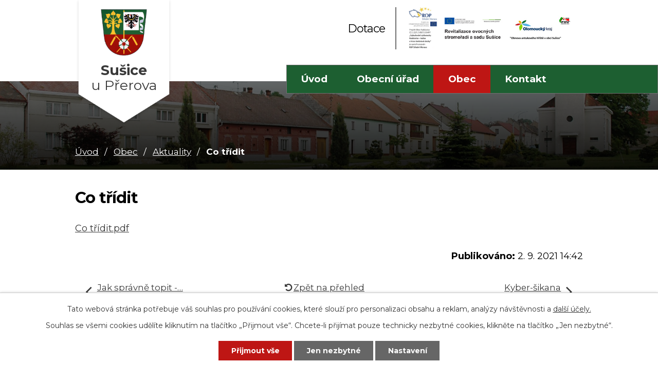

--- FILE ---
content_type: text/html; charset=utf-8
request_url: https://www.susiceuprerova.cz/aktuality/co-tridit
body_size: 4945
content:
<!DOCTYPE html>
<html lang="cs" data-lang-system="cs">
	<head>



		<!--[if IE]><meta http-equiv="X-UA-Compatible" content="IE=EDGE"><![endif]-->
			<meta name="viewport" content="width=device-width, initial-scale=1, user-scalable=yes">
			<meta http-equiv="content-type" content="text/html; charset=utf-8" />
			<meta name="robots" content="index,follow" />
			<meta name="author" content="Antee s.r.o." />
			<meta name="description" content="Co třídit.pdf" />
			<meta name="viewport" content="width=device-width, initial-scale=1, user-scalable=yes" />
<title>Co třídit | Sušice u Přerova</title>

		<link rel="stylesheet" type="text/css" href="https://cdn.antee.cz/jqueryui/1.8.20/css/smoothness/jquery-ui-1.8.20.custom.css?v=2" integrity="sha384-969tZdZyQm28oZBJc3HnOkX55bRgehf7P93uV7yHLjvpg/EMn7cdRjNDiJ3kYzs4" crossorigin="anonymous" />
		<link rel="stylesheet" type="text/css" href="/style.php?nid=VlFXUVc=&amp;ver=1685013959" />
		<link rel="stylesheet" type="text/css" href="/css/libs.css?ver=1685025059" />
		<link rel="stylesheet" type="text/css" href="https://cdn.antee.cz/genericons/genericons/genericons.css?v=2" integrity="sha384-DVVni0eBddR2RAn0f3ykZjyh97AUIRF+05QPwYfLtPTLQu3B+ocaZm/JigaX0VKc" crossorigin="anonymous" />

		<script src="/js/jquery/jquery-3.0.0.min.js" ></script>
		<script src="/js/jquery/jquery-migrate-3.1.0.min.js" ></script>
		<script src="/js/jquery/jquery-ui.min.js" ></script>
		<script src="/js/jquery/jquery.ui.touch-punch.min.js" ></script>
		<script src="/js/libs.min.js?ver=1685025059" ></script>
		<script src="/js/ipo.min.js?ver=1685025035" ></script>
			<script src="/js/locales/cs.js?ver=1685013959" ></script>

			<script src='https://www.google.com/recaptcha/api.js?hl=cs&render=explicit' ></script>

		<link href="/rozpocet-a-financni-dokumenty?action=atom" type="application/atom+xml" rel="alternate" title="Rozpočet a finanční dokumenty">
		<link href="/uredni-deska?action=atom" type="application/atom+xml" rel="alternate" title="Úřední deska">
		<link href="/aktuality?action=atom" type="application/atom+xml" rel="alternate" title="Aktuality">
		<link href="/zpravodaj?action=atom" type="application/atom+xml" rel="alternate" title="Zpravodaj">
		<link href="/publikace-o-obci?action=atom" type="application/atom+xml" rel="alternate" title="Publikace o obci">
<link rel="preconnect" href="https://fonts.gstatic.com/" crossorigin>
<link href="https://fonts.googleapis.com/css2?family=Montserrat:wght@400;700&amp;display=fallback" rel="stylesheet">
<link href="/image.php?nid=18155&amp;oid=7896731" rel="icon" type="image/png">
<link rel="shortcut icon" href="/image.php?nid=18155&amp;oid=7896731">
<script>
ipo.api.live('body', function(el) {
//posun patičky
$(el).find("#ipocopyright").insertAfter("#ipocontainer");
//backlink
$(el).find(".backlink").addClass("action-button");
});
</script>

<script>
//označení položek, které mají submenu
ipo.api.live('#ipotopmenu ul.topmenulevel1 li.topmenuitem1', function(el) {
var submenu = $(el).find("ul.topmenulevel2");
if ($(window).width() <= 1024) {
if (submenu.length) {
$(el).addClass("hasSubmenu");
}
}
});
//wrapnutí spanu do poležek první úrovně
ipo.api.live('#ipotopmenu ul.topmenulevel1 li.topmenuitem1 > a', function(el) {
if ($(window).width() <= 1024) {
$(el).wrapInner("<span>");
}
});
//rozbaleni menu
$(function() {
if ($(window).width() <= 1024) {
$(".topmenulevel1 > li.hasSubmenu > a").click(function(e) {
$(this).toggleClass("see-more");
if($(this).hasClass("see-more")) {
$("ul.topmenulevel2").css("display","none");
$(this).next("ul.topmenulevel2").css("display","block");
$(".topmenulevel1 > li > a").removeClass("see-more");
$(this).addClass("see-more");
} else {
$(this).removeClass("see-more");
$(this).next("ul.topmenulevel2").css("display","none");
}
e.preventDefault();
});
}
});
</script>
<link rel="preload" href="/image.php?nid=18155&amp;oid=7896718" as="image">
	</head>

	<body id="page7812861" class="subpage7812861 subpage7812780"
			
			data-nid="18155"
			data-lid="CZ"
			data-oid="7812861"
			data-layout-pagewidth="1024"
			
			data-slideshow-timer="3"
			 data-ipo-article-id="573415"
						
				
				data-layout="responsive" data-viewport_width_responsive="1024"
			>



							<div id="snippet-cookiesConfirmation-euCookiesSnp">			<div id="cookieChoiceInfo" class="cookie-choices-info template_1">
					<p>Tato webová stránka potřebuje váš souhlas pro používání cookies, které slouží pro personalizaci obsahu a reklam, analýzy návštěvnosti a 
						<a class="cookie-button more" href="https://navody.antee.cz/cookies" target="_blank">další účely.</a>
					</p>
					<p>
						Souhlas se všemi cookies udělíte kliknutím na tlačítko „Přijmout vše“. Chcete-li přijímat pouze technicky nezbytné cookies, klikněte na tlačítko „Jen nezbytné“.
					</p>
				<div class="buttons">
					<a class="cookie-button action-button ajax" id="cookieChoiceButton" rel=”nofollow” href="/aktuality/co-tridit?do=cookiesConfirmation-acceptAll">Přijmout vše</a>
					<a class="cookie-button cookie-button--settings action-button ajax" rel=”nofollow” href="/aktuality/co-tridit?do=cookiesConfirmation-onlyNecessary">Jen nezbytné</a>
					<a class="cookie-button cookie-button--settings action-button ajax" rel=”nofollow” href="/aktuality/co-tridit?do=cookiesConfirmation-openSettings">Nastavení</a>
				</div>
			</div>
</div>				<div id="ipocontainer">

			<div class="menu-toggler">

				<span>Menu</span>
				<span class="genericon genericon-menu"></span>
			</div>

			<span id="back-to-top">

				<i class="fa fa-angle-up"></i>
			</span>

			<div id="ipoheader">

				<div class="header-inner">
	<div class="header-container flex-container layout-container">
		<a href="/" class="header-logo"><img src="/image.php?nid=18155&amp;oid=7896718" alt="erb"><span class="header-logo_text"><strong>Sušice</strong><span>u Přerova</span></span></a>
		<div class="header-dotace flex-container">
			<h3>Dotace</h3>
			<div class="flex-container">
				<a href="/dotacni-projekty-z-rop-stredni-morava"><img src="/image.php?nid=18155&amp;oid=7896728" alt="ROP Střední Morava" title="ROP Střední Morava"></a>
				<a href="/dotacni-projekty-z-evropskeho-fondu-pro-regionalni-rozvoj"><img src="/image.php?nid=18155&amp;oid=7896729" alt="Evropský fond pro regionální rozvoj" title="Evropský fond pro regionální rozvoj"></a>
				<a href="/dotacni-projekty-z-olomouckeho-kraje"><img src="/image.php?nid=18155&amp;oid=7998690" alt="Olomoucký kraj" title="Olomoucký kraj"></a>
			</div>
		</div>
	</div>
</div>
<div class="header-bg">
	
		 
		<div class="boxImage">
			
			<div class="bg-nextpage" style="background-image:url(/image.php?oid=7896723&amp;nid=18155);">
				image
			</div>
		</div>
		 
		
	
</div>
			</div>

			<div id="ipotopmenuwrapper">

				<div id="ipotopmenu">
<h4 class="hiddenMenu">Horní menu</h4>
<ul class="topmenulevel1"><li class="topmenuitem1 noborder" id="ipomenu7753622"><a href="/">Úvod</a></li><li class="topmenuitem1" id="ipomenu7753624"><a href="/obecni-urad">Obecní úřad</a><ul class="topmenulevel2"><li class="topmenuitem2" id="ipomenu7753625"><a href="/zakladni-informace">Základní informace</a></li><li class="topmenuitem2" id="ipomenu7753631"><a href="/uredni-deska">Úřední deska</a></li><li class="topmenuitem2" id="ipomenu7753626"><a href="/popis-uradu">Popis úřadu</a></li><li class="topmenuitem2" id="ipomenu8078976"><a href="/povinne-zverejnovane-informace">Povinně zveřejňované informace</a></li><li class="topmenuitem2" id="ipomenu7753627"><a href="/poskytovani-informaci-prijem-podani">Poskytování informací, příjem podání</a></li><li class="topmenuitem2" id="ipomenu7753628"><a href="/vyhlasky-zakony-a-usneseni-zastupitelstva">Vyhlášky, zákony a usnesení zastupitelstva</a></li><li class="topmenuitem2" id="ipomenu7753629"><a href="/rozpocet-a-financni-dokumenty">Rozpočet a finanční dokumenty</a></li><li class="topmenuitem2" id="ipomenu7753630"><a href="/elektronicka-podatelna">Elektronická podatelna</a></li><li class="topmenuitem2" id="ipomenu7812778"><a href="https://cro.justice.cz/" target="_blank">Registr oznámení</a></li><li class="topmenuitem2" id="ipomenu7753636"><a href="/verejne-zakazky">Veřejné zakázky</a></li><li class="topmenuitem2" id="ipomenu7825551"><a href="/informace-o-zpracovani-osobnich-udaju">GDPR</a></li></ul></li><li class="topmenuitem1 active" id="ipomenu7812780"><a href="/obec">Obec</a><ul class="topmenulevel2"><li class="topmenuitem2" id="ipomenu7812784"><a href="/kalendar">Kalendář</a></li><li class="topmenuitem2 active" id="ipomenu7812861"><a href="/aktuality">Aktuality</a></li><li class="topmenuitem2" id="ipomenu7898111"><a href="/zpravodaj">Zpravodaj</a></li><li class="topmenuitem2" id="ipomenu7916151"><a href="/svoz-odpadu">Svoz odpadu</a></li><li class="topmenuitem2" id="ipomenu7812783"><a href="/informacni-servis">Informační servis</a></li><li class="topmenuitem2" id="ipomenu7812785"><a href="http://www.moravskaveselka.cz/" target="_blank">Moravská Veselka</a></li><li class="topmenuitem2" id="ipomenu7821953"><a href="/spolky">Spolky</a></li><li class="topmenuitem2" id="ipomenu7812788"><a href="/historie">Historie</a></li><li class="topmenuitem2" id="ipomenu7824263"><a href="/materska-skola">Mateřská škola</a></li><li class="topmenuitem2" id="ipomenu7812791"><a href="/fotogalerie">Fotogalerie</a><ul class="topmenulevel3"><li class="topmenuitem3" id="ipomenu11791948"><a href="/povodne-2024">Povodně 2024</a></li></ul></li><li class="topmenuitem2" id="ipomenu7829432"><a href="/kroniky-vypraveji">Kroniky vyprávějí</a></li><li class="topmenuitem2" id="ipomenu8756224"><a href="/publikace-o-obci">Publikace o obci</a></li></ul></li><li class="topmenuitem1" id="ipomenu7812781"><a href="/kontakt">Kontakt</a></li></ul>
					<div class="cleartop"></div>
				</div>
			</div>
			<div id="ipomain">
				
				<div id="ipomainframe">
					<div id="ipopage">
<div id="iponavigation">
	<h5 class="hiddenMenu">Drobečková navigace</h5>
	<p>
			<a href="/">Úvod</a> <span class="separator">&gt;</span>
			<a href="/obec">Obec</a> <span class="separator">&gt;</span>
			<a href="/aktuality">Aktuality</a> <span class="separator">&gt;</span>
			<span class="currentPage">Co třídit</span>
	</p>

</div>
						<div class="ipopagetext">
							<div class="blog view-detail content">
								
								<h1>Co třídit</h1>

<div id="snippet--flash"></div>
								
																	

<hr class="cleaner">




<hr class="cleaner">

<div class="article">
	

	<div class="paragraph text clearfix">
<p><a href="/file.php?nid=18155&amp;oid=8405682">Co třídit.pdf</a></p>	</div>
		
<div id="snippet--images"><div class="images clearfix">

	</div>
</div>


<div id="snippet--uploader"></div>			<div class="article-footer">
													<div class="published"><span>Publikováno:</span> 2. 9. 2021 14:42</div>

					</div>
	
</div>

<hr class="cleaner">
<div class="content-paginator clearfix">
	<span class="linkprev">
		<a href="/aktuality/jak-spravne-topit-vymena-kotlu">

			<span class="linkprev-chevron">
				<i class="fa fa-angle-left"></i>
			</span>
			<span class="linkprev-text">
				<span class="linkprev-title">Jak správně topit -…</span>
				<span class="linkprev-date">Publikováno: 25. 11. 2021 15:26</span>
			</span>
		</a>
	</span>
	<span class="linkback">
		<a href='/aktuality'>
			<span class="linkback-chevron">
				<i class="fa fa-undo"></i>
			</span>
			<span class="linkback-text">
				<span>Zpět na přehled</span>
			</span>
		</a>
	</span>
	<span class="linknext">
		<a href="/aktuality/kyber-sikana">

			<span class="linknext-chevron">
				<i class="fa fa-angle-right"></i>
			</span>
			<span class="linknext-text">
				<span class="linknext-title">Kyber-šikana</span>
				<span class="linknext-date">Publikováno: 22. 7. 2021 10:03</span>
			</span>
		</a>
	</span>
</div>

		
															</div>
						</div>
					</div>


					

					

					<div class="hrclear"></div>
					<div id="ipocopyright">
<div class="copyright">
	<div class="footer-wrapper">
	<div class="footer-container flex-container layout-container">
		<div class="footer_box footer_box-kontakt">
			<p>
				<strong> Obecní úřad Sušice</strong><br>
				Sušice 63<br>
				751 11 Radslavice
			</p>
			<p>
				<strong>Datová schránka: </strong>exka5y9<br>
				<strong>IČ: </strong>00636606
			</p>
			<p>
				<a href="tel:+420581791039">+420 581 791 039</a><br>
				<a href="mailto:ou-susice@seznam.cz">ou-susice@seznam.cz</a>
			</p>
		</div>
		<div class="footer_box footer_box-hodiny">
			<p>
				<strong>Úřední hodiny </strong>
			</p>
			<p>
				<strong>úterý</strong><br>
				8:00 - 12:00 a 13:00 - 17:00
			</p>
			<p>
				<strong>čtvrtek</strong><br>
				8:00 - 12:00 a 13:00 - 17:00
			</p>
		</div>
		<a href="https://goo.gl/maps/FyGNVVFhidKEZGya8" target="_blank" rel="noopener noreferrer" class="footer_box footer_box-mapa">
			<span class="action-button">zobrazit obec <br>na mapě</span>
		</a>
	</div>
	<div class="row antee">
		<p class="layout-container">
			© 2025 Obec Sušice, <a href="mailto:ou-susice@seznam.cz">Kontaktovat webmastera</a>, <span id="links"><a href="/prohlaseni-o-pristupnosti">Prohlášení o přístupnosti</a></span><br>ANTEE s.r.o. - <a href="https://www.antee.cz" rel="nofollow">Tvorba webových stránek</a>, Redakční systém IPO
		</p>
	</div>
</div>
</div>
					</div>
					<div id="ipostatistics">
<script >
	var _paq = _paq || [];
	_paq.push(['disableCookies']);
	_paq.push(['trackPageView']);
	_paq.push(['enableLinkTracking']);
	(function() {
		var u="https://matomo.antee.cz/";
		_paq.push(['setTrackerUrl', u+'piwik.php']);
		_paq.push(['setSiteId', 4805]);
		var d=document, g=d.createElement('script'), s=d.getElementsByTagName('script')[0];
		g.defer=true; g.async=true; g.src=u+'piwik.js'; s.parentNode.insertBefore(g,s);
	})();
</script>
<script >
	$(document).ready(function() {
		$('a[href^="mailto"]').on("click", function(){
			_paq.push(['setCustomVariable', 1, 'Click mailto','Email='+this.href.replace(/^mailto:/i,'') + ' /Page = ' +  location.href,'page']);
			_paq.push(['trackGoal', 8]);
			_paq.push(['trackPageView']);
		});

		$('a[href^="tel"]').on("click", function(){
			_paq.push(['setCustomVariable', 1, 'Click telefon','Telefon='+this.href.replace(/^tel:/i,'') + ' /Page = ' +  location.href,'page']);
			_paq.push(['trackPageView']);
		});
	});
</script>
					</div>

					<div id="ipofooter">
						
					</div>
				</div>
			</div>
		</div>
	</body>
</html>
